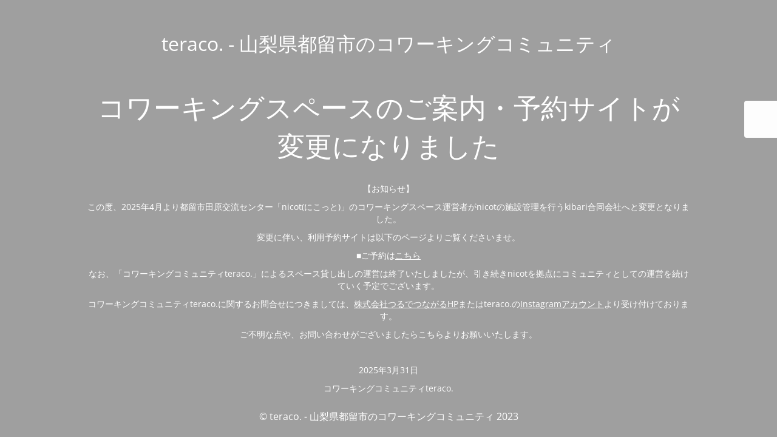

--- FILE ---
content_type: text/html; charset=UTF-8
request_url: https://teraco-tsuru.com/7-20%E6%9C%A8%E3%83%BB21%E9%87%91%E3%83%BB23%E6%97%A5%E3%83%BB25%E7%81%AB-%E5%8F%97%E4%BB%98%E6%99%82%E9%96%93%E5%A4%89%E6%9B%B4%E3%81%AE%E3%81%8A%E7%9F%A5%E3%82%89%E3%81%9B/
body_size: 2951
content:
<!DOCTYPE html>
<html lang="ja">
<head>
	<meta charset="UTF-8" />
	<title>teraco. - 山梨県都留市のコワーキングコミュニティ</title>	<link rel="icon" href="https://teraco-tsuru.com/wp/wp-content/uploads/2020/11/cropped-favicon-1-32x32.jpg" sizes="32x32" />
<link rel="icon" href="https://teraco-tsuru.com/wp/wp-content/uploads/2020/11/cropped-favicon-1-192x192.jpg" sizes="192x192" />
<link rel="apple-touch-icon" href="https://teraco-tsuru.com/wp/wp-content/uploads/2020/11/cropped-favicon-1-180x180.jpg" />
<meta name="msapplication-TileImage" content="https://teraco-tsuru.com/wp/wp-content/uploads/2020/11/cropped-favicon-1-270x270.jpg" />
	<meta name="viewport" content="width=device-width, maximum-scale=1, initial-scale=1, minimum-scale=1">
	<meta name="description" content=""/>
	<meta http-equiv="X-UA-Compatible" content="" />
	<meta property="og:site_name" content="teraco. - 山梨県都留市のコワーキングコミュニティ - "/>
	<meta property="og:title" content="teraco. - 山梨県都留市のコワーキングコミュニティ"/>
	<meta property="og:type" content="Maintenance"/>
	<meta property="og:url" content="https://teraco-tsuru.com/wp"/>
	<meta property="og:description" content="&nbsp;
【お知らせ】
この度、2025年4月より都留市田原交流センター「nicot(にこっと)」のコワーキングスペース運営者がnicotの施設管理を行うkibari合同会社へと変更となりました。

変更に伴い、利用予約サイトは以下のページよりご覧くださいませ。

■ご予約はこちら

なお、「コワーキングコミュニティteraco.」によるスペース貸し出しの運営は終了いたしましたが、引き続きnicotを拠点にコミュニティとしての運営を続けていく予定でございます。

コワーキングコミュニティteraco.に関するお問合せにつきましては、株式会社つるでつながるHPまたはteraco.のInstagramアカウントより受け付けております。

ご不明な点や、お問い合わせがございましたらこちらよりお願いいたします。

&nbsp;

2025年3月31日

コワーキングコミュニティteraco."/>
		<link rel="profile" href="http://gmpg.org/xfn/11" />
	<link rel="pingback" href="https://teraco-tsuru.com/wp/xmlrpc.php" />
	<link rel='stylesheet' id='mtnc-style-css' href='https://teraco-tsuru.com/wp/wp-content/plugins/maintenance/load/css/style.css?ver=1743403024' type='text/css' media='all' />
<link rel='stylesheet' id='mtnc-fonts-css' href='https://teraco-tsuru.com/wp/wp-content/plugins/maintenance/load/css/fonts.css?ver=1743403024' type='text/css' media='all' />
<style type="text/css">body {background-color: #ffffff}.preloader {background-color: #ffffff}body {font-family: Open Sans; }.site-title, .preloader i, .login-form, .login-form a.lost-pass, .btn-open-login-form, .site-content, .user-content-wrapper, .user-content, footer, .maintenance a{color: #ffffff;} a.close-user-content, #mailchimp-box form input[type="submit"], .login-form input#submit.button  {border-color:#ffffff} input[type="submit"]:hover{background-color:#ffffff} input:-webkit-autofill, input:-webkit-autofill:focus{-webkit-text-fill-color:#ffffff} body &gt; .login-form-container{background-color:#ffffff}.btn-open-login-form{background-color:#ffffff}input:-webkit-autofill, input:-webkit-autofill:focus{-webkit-box-shadow:0 0 0 50px #ffffff inset}input[type='submit']:hover{color:#ffffff} #custom-subscribe #submit-subscribe:before{background-color:#ffffff} </style>    
    <!--[if IE]><script type="text/javascript" src="https://teraco-tsuru.com/wp/wp-content/plugins/maintenance/load/js/jquery.backstretch.min.js"></script><![endif]--><link rel="stylesheet" href="https://fonts.bunny.net/css?family=Open%20Sans:300,300italic,regular,italic,600,600italic,700,700italic,800,800italic:300"></head>

<body class="maintenance ">

<div class="main-container">
	<div class="preloader"><i class="fi-widget" aria-hidden="true"></i></div>	<div id="wrapper">
		<div class="center logotype">
			<header>
				<div class="logo-box istext" rel="home"><h1 class="site-title">teraco. - 山梨県都留市のコワーキングコミュニティ</h1></div>			</header>
		</div>
		<div id="content" class="site-content">
			<div class="center">
                <h2 class="heading font-center" style="font-weight:300;font-style:normal">コワーキングスペースのご案内・予約サイトが変更になりました</h2><div class="description" style="font-weight:300;font-style:normal"><p>&nbsp;</p>
<p style="text-align: center">【お知らせ】</p>
<p>この度、2025年4月より都留市田原交流センター「nicot(にこっと)」のコワーキングスペース運営者がnicotの施設管理を行うkibari合同会社へと変更となりました。</p>
<p>変更に伴い、利用予約サイトは以下のページよりご覧くださいませ。</p>
<p>■ご予約は<a href="https://select-type.com/rsv/?id=VeHgrLkvoRc">こちら</a></p>
<p>なお、「コワーキングコミュニティteraco.」によるスペース貸し出しの運営は終了いたしましたが、引き続きnicotを拠点にコミュニティとしての運営を続けていく予定でございます。</p>
<p>コワーキングコミュニティteraco.に関するお問合せにつきましては、<a href="https://tsuru-tsunagaru.com/">株式会社つるでつながるHP</a>またはteraco.の<a href="https://www.instagram.com/teraco_tsuru?igsh=MWljNjd2OTFrNGxwZg%3D%3D&amp;utm_source=qr">Instagramアカウント</a>より受け付けております。</p>
<p>ご不明な点や、お問い合わせがございましたらこちらよりお願いいたします。</p>
<p>&nbsp;</p>
<p>2025年3月31日</p>
<p>コワーキングコミュニティteraco.</p>
</div>			</div>
		</div>
	</div> <!-- end wrapper -->
	<footer>
		<div class="center">
			<div style="font-weight:300;font-style:normal">© teraco. - 山梨県都留市のコワーキングコミュニティ 2023</div>		</div>
	</footer>
			</div>

	<div class="login-form-container">
		<input type="hidden" id="mtnc_login_check" name="mtnc_login_check" value="74fb476743" /><input type="hidden" name="_wp_http_referer" value="/7-20%E6%9C%A8%E3%83%BB21%E9%87%91%E3%83%BB23%E6%97%A5%E3%83%BB25%E7%81%AB-%E5%8F%97%E4%BB%98%E6%99%82%E9%96%93%E5%A4%89%E6%9B%B4%E3%81%AE%E3%81%8A%E7%9F%A5%E3%82%89%E3%81%9B/" /><form id="login-form" class="login-form" method="post"><label>ユーザーログイン</label><span class="login-error"></span><span class="licon user-icon"><input type="text" name="log" id="log" value="" size="20" class="input username" placeholder="ユーザー名" /></span><span class="picon pass-icon"><input type="password" name="pwd" id="login_password" value="" size="20" class="input password" placeholder="パスワード" /></span><a class="lost-pass" href="https://teraco-tsuru.com/wp/wp-login.php?action=lostpassword">パスワード紛失</a><input type="submit" class="button" name="submit" id="submit" value="ログイン" /><input type="hidden" name="is_custom_login" value="1" /><input type="hidden" id="mtnc_login_check" name="mtnc_login_check" value="74fb476743" /><input type="hidden" name="_wp_http_referer" value="/7-20%E6%9C%A8%E3%83%BB21%E9%87%91%E3%83%BB23%E6%97%A5%E3%83%BB25%E7%81%AB-%E5%8F%97%E4%BB%98%E6%99%82%E9%96%93%E5%A4%89%E6%9B%B4%E3%81%AE%E3%81%8A%E7%9F%A5%E3%82%89%E3%81%9B/" /></form>		    <div id="btn-open-login-form" class="btn-open-login-form">
        <i class="fi-lock"></i>

    </div>
    <div id="btn-sound" class="btn-open-login-form sound">
        <i id="value_botton" class="fa fa-volume-off" aria-hidden="true"></i>
    </div>
    	</div>
<!--[if lte IE 10]>
<script type="text/javascript" src="https://teraco-tsuru.com/wp/wp-includes/js/jquery/jquery.min.js?ver=1" id="jquery_ie-js"></script>
<![endif]-->
<!--[if !IE]><!--><script type="text/javascript" src="https://teraco-tsuru.com/wp/wp-includes/js/jquery/jquery.min.js?ver=3.7.1" id="jquery-core-js"></script>
<script type="text/javascript" src="https://teraco-tsuru.com/wp/wp-includes/js/jquery/jquery-migrate.min.js?ver=3.4.1" id="jquery-migrate-js"></script>
<!--<![endif]--><script type="text/javascript" id="_frontend-js-extra">
/* <![CDATA[ */
var mtnc_front_options = {"body_bg":"","gallery_array":[],"blur_intensity":"5","font_link":["Open Sans:300,300italic,regular,italic,600,600italic,700,700italic,800,800italic:300"]};
/* ]]> */
</script>
<script type="text/javascript" src="https://teraco-tsuru.com/wp/wp-content/plugins/maintenance/load/js/jquery.frontend.js?ver=1743403024" id="_frontend-js"></script>

</body>
</html>
